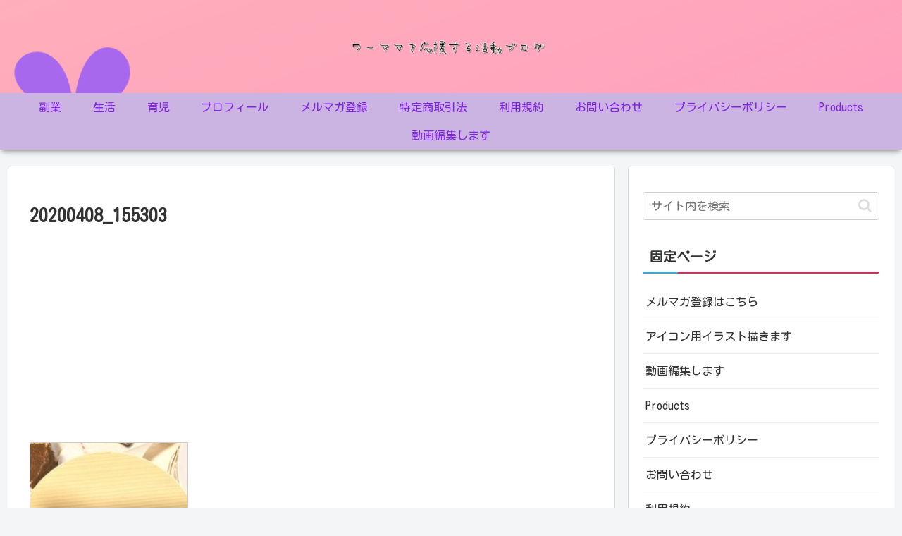

--- FILE ---
content_type: text/html; charset=utf-8
request_url: https://www.google.com/recaptcha/api2/aframe
body_size: 266
content:
<!DOCTYPE HTML><html><head><meta http-equiv="content-type" content="text/html; charset=UTF-8"></head><body><script nonce="-RpfuxVFfbruqk4fbcrSVA">/** Anti-fraud and anti-abuse applications only. See google.com/recaptcha */ try{var clients={'sodar':'https://pagead2.googlesyndication.com/pagead/sodar?'};window.addEventListener("message",function(a){try{if(a.source===window.parent){var b=JSON.parse(a.data);var c=clients[b['id']];if(c){var d=document.createElement('img');d.src=c+b['params']+'&rc='+(localStorage.getItem("rc::a")?sessionStorage.getItem("rc::b"):"");window.document.body.appendChild(d);sessionStorage.setItem("rc::e",parseInt(sessionStorage.getItem("rc::e")||0)+1);localStorage.setItem("rc::h",'1768791096055');}}}catch(b){}});window.parent.postMessage("_grecaptcha_ready", "*");}catch(b){}</script></body></html>